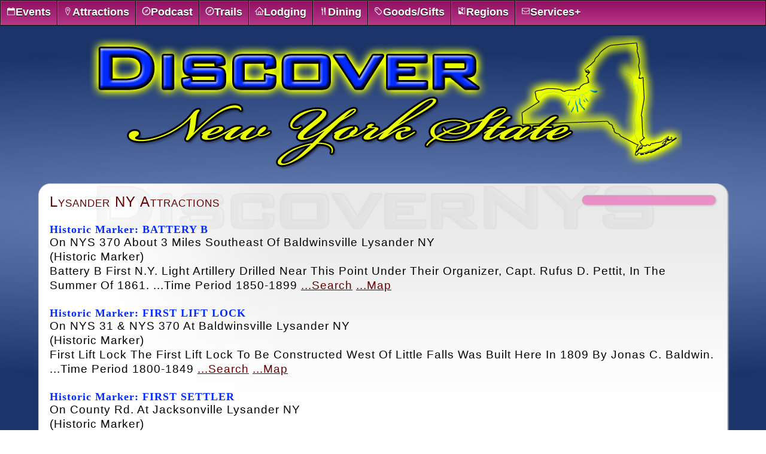

--- FILE ---
content_type: text/html; charset=UTF-8
request_url: https://discovernys.com/town_get.php?t=Lysander
body_size: 2051
content:

<html lang="en">

	<head>
		<meta charset="UTF-8">
		<title>Discover New York State ...Lysander</title><html lang="en">
		<meta name="viewport" content="width=device-width" />
					
		<link rel="stylesheet" href="clips/styles.css" type="text/css">
		
	</head>

	<body text="black" leftmargin="0" marginheight="0" marginwidth="0" topmargin="0">
		<div align="center">
			   <link rel="stylesheet" href="_nav/styles.css">
   <script src="_nav/jquery-latest.min.js" type="text/javascript"></script>
   <script src="_nav/script.js"></script>

			<div id='cssmenu'>
				<ul>

<li><a href="post.php?pid=155"><span><img src="clips/icon_eventswhite.png" height="15" width="15">Events</span></a></li>

<li><a class='has-sub' href="#"><span><img src="clips/icon_attractions.png" height="15" width="15" alt="Icon">Attractions</span></a>
<ul>
<li><a href="attractions.php" target=""><span>Featured Attractions</span></a></li>
<li><a href="blog.php" target=""><span>Blog ...NYS Highlights</span></a></li>
<li><a href="videos.php" target=""><span>Videos</span></a></li>
<li><a href="topic.php" target=""><span>Topic Select</span></a></li>
<li><a href="topic.php" target=""><span>Topic Search</span></a></li>
<li class='last'><a href="town.php" target=""><span>Town Select</span></a></li>
</ul>
</li>

<li><a href="postpodcast.php?c=Podcast"><span><img src="clips/icon_tripplan.png" height="15" width="15" alt="Icon">Podcast</span></a></li>

<li><a class='has-sub' href="#"><span><img src="clips/icon_tripplan.png" height="15" width="15" alt="Icon">Trails</span></a>
<ul>
<li><a href="destination.php?c=Drinks" target=""><span>Beer/Spirits/Wine Trail</span></a></li>
<li><a href="post.php?pid=169" target=""><span>Canalway Trail</span></a></li>
<li><a href="https://nyshc.org/trails.php" target="_blank"><span>Horse Trails</span></a></li>
<li class='last'><a href="post.php?pid=164" target=""><span>Stone Trail</span></a></li>
</ul>
</li>

<li><a href="destination.php?c=Lodging"><span><img src="clips/icon_lodging.png" height="15" width="15" alt="Icon">Lodging</span></a></li>

<li><a href="destination.php?c=Dining"><span><img src="clips/icon_dining.png" height="15" width="15" alt="Icon">Dining</span></a></li>


<li><a href="destination.php?c=Products"><span><img src="clips/icon_shop.png" height="15" width="15" alt="Icon">Goods/Gifts</span></a></li>

<li><a href="post.php?pid=137"><span><img src="clips/icon_region.png" height="15" width="15" alt="Icon">Regions</span></a></li>

<li><a href="destination.php?c=Services"><span><img src="clips/icon_contact.png" height="15" width="15" alt="Icon">Services+</span></a></li>

				</ul>
			</div>			<div align="center">
	<p><a href="index.php"><img src="clips/logo.png" alt="Discover New York State ...attractions, dining, lodging, products" height="232" width="1000" border="0" style="display:inline; max-width: 100%; height: auto;"></a></p>
</div>
			<table class="frame" bgcolor="white" background="clips/gradient_wide.png" style="background-repeat:no-repeat;" align="center" width="90%" border="0" cellspacing="0" cellpadding="18">
				<tr>
					<td valign="top">
						<div class="mainText">
							<table width="225" border="0" cellspacing="0" cellpadding="8" align="right" background="clips/background_fuschia.jpg" class="frame">
								<tr>
									<td>
										<div align="center">
										</div>
									</td>
								</tr>
							</table>
<span class='headerText'>Lysander NY Attractions</span><br><br> <span class='headerText3'><b>Historic Marker: BATTERY B</b></span><br>On NYS 370 About 3 Miles Southeast Of Baldwinsville Lysander NY <br>(Historic Marker)<br>Battery B First N.Y. Light Artillery Drilled Near This Point Under Their Organizer, Capt. Rufus D. Pettit, In The Summer Of 1861.   ...Time Period 1850-1899 <a href='http://www.google.com/search?q=Historic Marker: BATTERY B NY' target='_blank'>...Search</a> <a href='https://www.google.com/maps/place/Historic Marker: BATTERY B+On NYS 370 About 3 Miles Southeast Of Baldwinsville+Lysander+NY' target='_blank'>...Map</a><br><br> <span class='headerText3'><b>Historic Marker: FIRST LIFT LOCK</b></span><br>On NYS 31 & NYS 370 At Baldwinsville Lysander NY <br>(Historic Marker)<br>First Lift Lock The First Lift Lock To Be Constructed West Of Little Falls Was Built Here In 1809 By Jonas C. Baldwin.   ...Time Period 1800-1849 <a href='http://www.google.com/search?q=Historic Marker: FIRST LIFT LOCK NY' target='_blank'>...Search</a> <a href='https://www.google.com/maps/place/Historic Marker: FIRST LIFT LOCK+On NYS 31 & NYS 370 At Baldwinsville+Lysander+NY' target='_blank'>...Map</a><br><br> <span class='headerText3'><b>Historic Marker: FIRST SETTLER</b></span><br>On County Rd. At Jacksonville Lysander NY <br>(Historic Marker)<br>First Settler The Home Of The First White Settler In The Township Of Lysander, Jonathan Palmer, Revolutionary Soldier, Was Built On This Site, 1793.  ...Time Period 1750-1799 <a href='http://www.google.com/search?q=Historic Marker: FIRST SETTLER NY' target='_blank'>...Search</a> <a href='https://www.google.com/maps/place/Historic Marker: FIRST SETTLER+On County Rd. At Jacksonville+Lysander+NY' target='_blank'>...Map</a><br><br> <span class='headerText3'><b>Historic Marker: GRACE CHURCH</b></span><br>On Elizabeth St. At Baldwinsville Lysander NY <br>(Historic Marker)<br>Grace Church The Episcopal Church Was The First Church In The United States, According To Tradition, To Be Lighted By Electricity  ...Time Period  <a href='http://www.google.com/search?q=Historic Marker: GRACE CHURCH NY' target='_blank'>...Search</a> <a href='https://www.google.com/maps/place/Historic Marker: GRACE CHURCH+On Elizabeth St. At Baldwinsville+Lysander+NY' target='_blank'>...Map</a><br><br> <span class='headerText3'><b>Historic Marker: LOG CABIN SITE</b></span><br> Lysander NY <br>(Historic Marker)<br>Log Cabin Site Jonas C. Baldwin, Founder Of Baldwinsville, Built The First Log Cabin On The Noirth Side Of The River Near This Spot In 1807  ...Time Period 1800-1849 <a href='http://www.google.com/search?q=Historic Marker: LOG CABIN SITE NY' target='_blank'>...Search</a> <a href='https://www.google.com/maps/place/Historic Marker: LOG CABIN SITE++Lysander+NY' target='_blank'>...Map</a><br><br> <span class='headerText3'><b>Historic Marker: ON THIS HILL</b></span><br>On NYS 31 At Baldwinsville Lysander NY <br>(Historic Marker)<br>On This Hill In The Original House, 31 Women Organized The Female Charitable Society, Second Oldest Woman's Society In The U.S., July 27, 1817.  ...Time Period 1800-1849 <a href='http://www.google.com/search?q=Historic Marker: ON THIS HILL NY' target='_blank'>...Search</a> <a href='https://www.google.com/maps/place/Historic Marker: ON THIS HILL+On NYS 31 At Baldwinsville+Lysander+NY' target='_blank'>...Map</a><br><br> <span class='headerText3'><b>Historic Marker: SITE OF</b></span><br>On NYS 48 About 4 Miles North Of Baldwinsvlle Lysander NY <br>(Historic Marker)<br>Site Of Halfway Tavern 1814-34 Stopping Place For Stage And For Oudiaga, Indian Runner, First Mail Carrier Between Syracuse And Oswego ...Time Period 1800-1849 <a href='http://www.google.com/search?q=Historic Marker: SITE OF NY' target='_blank'>...Search</a> <a href='https://www.google.com/maps/place/Historic Marker: SITE OF+On NYS 48 About 4 Miles North Of Baldwinsvlle+Lysander+NY' target='_blank'>...Map</a><br><br>							
						</div>
					</td>
				</tr>
				<tr height="10">
					<td height="10"><div align="center" class="footerText">
	<p><font class="footerText">Discover New York State at discovernys.com</font>
    </p>
<a title="Home" href="index.php"><img src="clips/iconHome.png" alt="Home" height="30" width="30" align="right" border="0"></a>

<a title="Contact" href="post.php?pid=193"><img src="clips/iconContact.png" alt="Contact" height="30" width="30" align="right" border="0"></a>

<a title="Search" href="post.php?pid=190"><img src="clips/iconSearch.png" alt="Search" height="30" width="30" align="right" border="0"></a>

<a title="Link" href="links.php"><img src="clips/iconLink.png" alt="Link" height="30" width="30" align="right" border="0"></a>

</div>

<script type="text/javascript">
var _userway_config = {
position: '5',
size: 'small',
language: 'en-US',
color: '#000000',
type: '1',
mobile: true,
account: 'SGGGowiRz0'
};
</script>
<script type="text/javascript" src="https://cdn.userway.org/widget.js"></script>					</td>
				</tr>
			</table>
		</div>
	</body>

</html>